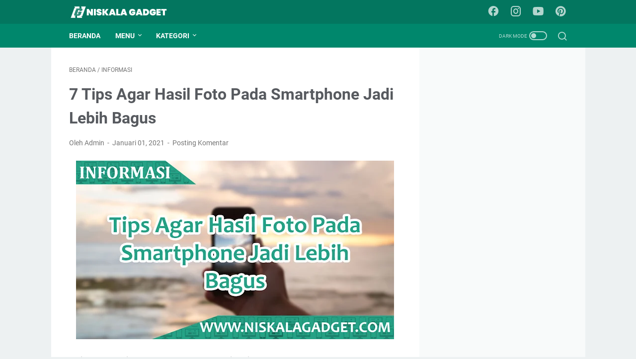

--- FILE ---
content_type: text/html; charset=utf-8
request_url: https://www.google.com/recaptcha/api2/aframe
body_size: 267
content:
<!DOCTYPE HTML><html><head><meta http-equiv="content-type" content="text/html; charset=UTF-8"></head><body><script nonce="MCCse_69tu9Zg3hY-DWq4Q">/** Anti-fraud and anti-abuse applications only. See google.com/recaptcha */ try{var clients={'sodar':'https://pagead2.googlesyndication.com/pagead/sodar?'};window.addEventListener("message",function(a){try{if(a.source===window.parent){var b=JSON.parse(a.data);var c=clients[b['id']];if(c){var d=document.createElement('img');d.src=c+b['params']+'&rc='+(localStorage.getItem("rc::a")?sessionStorage.getItem("rc::b"):"");window.document.body.appendChild(d);sessionStorage.setItem("rc::e",parseInt(sessionStorage.getItem("rc::e")||0)+1);localStorage.setItem("rc::h",'1762925136395');}}}catch(b){}});window.parent.postMessage("_grecaptcha_ready", "*");}catch(b){}</script></body></html>

--- FILE ---
content_type: text/plain
request_url: https://www.google-analytics.com/j/collect?v=1&_v=j102&a=61107625&t=pageview&_s=1&dl=https%3A%2F%2Fwww.niskalagadget.com%2F2021%2F01%2F7-tips-agar-hasil-foto-pada-smartphone.html&ul=en-us%40posix&dt=7%20Tips%20Agar%20Hasil%20Foto%20Pada%20Smartphone%20Jadi%20Lebih%20Bagus%20-%20Niskala%20Gadget&sr=1280x720&vp=1280x720&_u=IEBAAEABAAAAACAAI~&jid=322558292&gjid=1692173544&cid=1700205102.1762925134&tid=UA-205577777-1&_gid=848535270.1762925134&_r=1&_slc=1&z=801996157
body_size: -452
content:
2,cG-6JM6NNB2XP

--- FILE ---
content_type: text/javascript; charset=UTF-8
request_url: https://www.niskalagadget.com/feeds/posts/default/-/Informasi?alt=json-in-script&orderby=updated&start-index=247&max-results=5&callback=msRelatedPosts
body_size: 7713
content:
// API callback
msRelatedPosts({"version":"1.0","encoding":"UTF-8","feed":{"xmlns":"http://www.w3.org/2005/Atom","xmlns$openSearch":"http://a9.com/-/spec/opensearchrss/1.0/","xmlns$blogger":"http://schemas.google.com/blogger/2008","xmlns$georss":"http://www.georss.org/georss","xmlns$gd":"http://schemas.google.com/g/2005","xmlns$thr":"http://purl.org/syndication/thread/1.0","id":{"$t":"tag:blogger.com,1999:blog-4411712045838421335"},"updated":{"$t":"2025-10-19T21:14:29.299+07:00"},"category":[{"term":"Informasi"},{"term":"Tutorial"},{"term":"Rekomendasi"},{"term":"Games"},{"term":"Berita"},{"term":"Xiaomi"},{"term":"Review"},{"term":"Google Adsense"},{"term":"SEO"},{"term":"Tema"},{"term":"Template"},{"term":"Unboxing"}],"title":{"type":"text","$t":"Niskala Gadget"},"subtitle":{"type":"html","$t":"Tutorial, Tips dan Trik, Rekomendasi Smartphone atau Gadget Terbaru dan Tutorial Blogging bagi pemula."},"link":[{"rel":"http://schemas.google.com/g/2005#feed","type":"application/atom+xml","href":"https:\/\/www.niskalagadget.com\/feeds\/posts\/default"},{"rel":"self","type":"application/atom+xml","href":"https:\/\/www.blogger.com\/feeds\/4411712045838421335\/posts\/default\/-\/Informasi?alt=json-in-script\u0026start-index=247\u0026max-results=5\u0026orderby=updated"},{"rel":"alternate","type":"text/html","href":"https:\/\/www.niskalagadget.com\/search\/label\/Informasi"},{"rel":"hub","href":"http://pubsubhubbub.appspot.com/"},{"rel":"previous","type":"application/atom+xml","href":"https:\/\/www.blogger.com\/feeds\/4411712045838421335\/posts\/default\/-\/Informasi\/-\/Informasi?alt=json-in-script\u0026start-index=242\u0026max-results=5\u0026orderby=updated"},{"rel":"next","type":"application/atom+xml","href":"https:\/\/www.blogger.com\/feeds\/4411712045838421335\/posts\/default\/-\/Informasi\/-\/Informasi?alt=json-in-script\u0026start-index=252\u0026max-results=5\u0026orderby=updated"}],"author":[{"name":{"$t":"Unknown"},"email":{"$t":"noreply@blogger.com"},"gd$image":{"rel":"http://schemas.google.com/g/2005#thumbnail","width":"16","height":"16","src":"https:\/\/img1.blogblog.com\/img\/b16-rounded.gif"}}],"generator":{"version":"7.00","uri":"http://www.blogger.com","$t":"Blogger"},"openSearch$totalResults":{"$t":"316"},"openSearch$startIndex":{"$t":"247"},"openSearch$itemsPerPage":{"$t":"5"},"entry":[{"id":{"$t":"tag:blogger.com,1999:blog-4411712045838421335.post-8119810384785212554"},"published":{"$t":"2021-03-23T12:00:00.054+07:00"},"updated":{"$t":"2021-03-23T12:00:05.831+07:00"},"category":[{"scheme":"http://www.blogger.com/atom/ns#","term":"Informasi"}],"title":{"type":"text","$t":"Spesifikasi dan Harga Lengkap dari Samsung Galaxy A52 Terbaru 2021"},"content":{"type":"html","$t":"\u003Cdiv class=\"separator\" style=\"clear: both; text-align: center;\"\u003E\u003Ca href=\"https:\/\/blogger.googleusercontent.com\/img\/b\/R29vZ2xl\/AVvXsEgcJ37DYH-MFnJ45Rx5qV45s8FmuAAkOecPwgnaMDTdmda_fMzDf0_rSxOJXZinQbAshPlUulCslnY1bMJ3STQXTKUrlU6w3GvQIMvrDc9k8NnPhbgsMQoKv8v43laAX76iBYBpagPFI1QD\/s1366\/Spesifikasi+dan+Harga+Lengkap+dari+Samsung+Galaxy+A52+Terbaru+2021.jpg\" imageanchor=\"1\" style=\"margin-left: 1em; margin-right: 1em;\"\u003E\u003Cimg alt=\"Spesifikasi dan Harga Lengkap dari Samsung Galaxy A52 Terbaru 2021\" border=\"0\" data-original-height=\"768\" data-original-width=\"1366\" height=\"360\" src=\"https:\/\/blogger.googleusercontent.com\/img\/b\/R29vZ2xl\/AVvXsEgcJ37DYH-MFnJ45Rx5qV45s8FmuAAkOecPwgnaMDTdmda_fMzDf0_rSxOJXZinQbAshPlUulCslnY1bMJ3STQXTKUrlU6w3GvQIMvrDc9k8NnPhbgsMQoKv8v43laAX76iBYBpagPFI1QD\/w640-h360\/Spesifikasi+dan+Harga+Lengkap+dari+Samsung+Galaxy+A52+Terbaru+2021.jpg\" title=\"Spesifikasi dan Harga Lengkap dari Samsung Galaxy A52 Terbaru 2021\" width=\"640\" \/\u003E\u003C\/a\u003E\u003C\/div\u003E\u003Cdiv class=\"separator\" style=\"clear: both; text-align: center;\"\u003E\u003Cbr \/\u003E\u003C\/div\u003E\u003Cb\u003ESpesifikasi dan Harga Lengkap dari Samsung Galaxy A32 Terbaru 2021\u003C\/b\u003E\u0026nbsp;- Samsung tidak hanya mengeluarkan 1 buah smartphone saja pada bulan Maret 2021 ini, akan tetapi juga mengeluarkan 3 smartphone sekaligus.\u003Cdiv\u003E\u003Cbr \/\u003E\u003C\/div\u003E\u003Cdiv\u003EYang pertama ada \u003Cb\u003ESamsung Galaxy A32\u003C\/b\u003E, yang kedua ada \u003Cb\u003ESamsung Galaxy A52\u003C\/b\u003E, dan yang terakhir ada \u003Cb\u003ESamsung Galaxy A72\u003C\/b\u003E. Dan kesemuanya ada di kelas berbeda, dan smartphone yang akan kita bahas kali ini adalah smarphone yang berada di tengah-tengah dari ketiga smartphone tersebut.\u003C\/div\u003E\u003Cdiv\u003E\u003Cbr \/\u003E\u003C\/div\u003E\u003Cdiv\u003EYa benar, pada kali ini kita akan membahas spesifikasi dan juga harga dari Samsung Galaxy A52. Jika pada Samsung Galay A32 berada di harga 3 jutaan, nah si Samsung Galaxy A52 ini berada di harga 4 jutaan.\u003C\/div\u003E\u003Cdiv\u003E\u003Cbr \/\u003E\u003C\/div\u003E\u003Cdiv\u003EUntuk itu, tanpa berlama-lama lagi langsung saja kita ke inti pembahasan kita.\u003Cbr \/\u003E\u003Ch3\u003ESpesifikasi Samsung Galaxy A52\u003C\/h3\u003E\u003Cdiv class=\"separator\" style=\"clear: both; text-align: center;\"\u003E\u003Ca href=\"https:\/\/blogger.googleusercontent.com\/img\/b\/R29vZ2xl\/AVvXsEhgXBuA9T5HDVDX7dVCPIGlnaiyTAr8NdRXxIPinzK4a8ToqLxq58xSCUYk6nGjvTYaqGf7INjckN9z96CmEbPl0T89SlyyxIMCUWH7dE8xxoqa37pkVedRy-D73hRkb9o5Jxg2_XUJ0oGC\/s1080\/Samsung+Galaxy+A52.jpg\" imageanchor=\"1\" style=\"margin-left: 1em; margin-right: 1em;\"\u003E\u003Cimg alt=\"Spesifikasi dan Harga Lengkap dari Samsung Galaxy A52 Terbaru 2021\" border=\"0\" data-original-height=\"1080\" data-original-width=\"1080\" height=\"320\" src=\"https:\/\/blogger.googleusercontent.com\/img\/b\/R29vZ2xl\/AVvXsEhgXBuA9T5HDVDX7dVCPIGlnaiyTAr8NdRXxIPinzK4a8ToqLxq58xSCUYk6nGjvTYaqGf7INjckN9z96CmEbPl0T89SlyyxIMCUWH7dE8xxoqa37pkVedRy-D73hRkb9o5Jxg2_XUJ0oGC\/w320-h320\/Samsung+Galaxy+A52.jpg\" title=\"Spesifikasi dan Harga Lengkap dari Samsung Galaxy A52 Terbaru 2021\" width=\"320\" \/\u003E\u003C\/a\u003E\u003C\/div\u003E\u003Cdiv\u003E\u003Cbr \/\u003E\u003C\/div\u003E\u003Cdiv\u003EOke pertama kita mulai dari spesifikasinya terlebih dahulu. Pada sektor\u0026nbsp;\u003Cb\u003Elayar\u003C\/b\u003E\u0026nbsp;smartphone ini memiliki bentang layar sebesar 6.5inch dengan resolusi 1080x2400 pixel. Layar pada Samsung Galaxy A52 ini bertipe Super AMOLED 90Hz dan juga diproteksi oleh kaca Corning Gorilla Glass 5. Hanya saja di smartphone yang ini memiliki sertifikasi IP67 water resistant.\u003C\/div\u003E\u003Cdiv\u003E\u003Cbr \/\u003E\u003C\/div\u003E\u003Cdiv\u003ESmartphone ini memakai chipset Snapdragon 720G (8nm) dan menjalankan sistem operasi android 11 dan dibalut dengan antarmuka dari Samsung yaitu OneUI 3.1. Kapasitas RAM dan memori internal di smartphone ini juga memiliki 2 varian, yaitu 8\/128GB \u0026amp; 8\/256GB dan masih bisa di ditambah dengan memori external hingga 1TB.\u003C\/div\u003E\u003Cdiv\u003E\u003Cbr \/\u003E\u003C\/div\u003E\u003Cdiv\u003EKamera pada smartphone juga tidak kalah bagusnya, pada bagian belakang memiliki 4 buah kamera dengan resolusi 64MP (wide) + 12MP (ultrawide) + 5MP (macro) + 5MP (depth). Kamera belakang nya bisa merekam video hingga resolusi 4K@30fps \u0026amp; 1080P@30\/120fps ditambah juga fitur Gyro-EIS.\u003C\/div\u003E\u003Cdiv\u003E\u003Cbr \/\u003E\u003C\/div\u003E\u003Cdiv\u003ESedangkan kamera depannya ada 1 buah saja dan memiliki resolusi 32MP (wide) dan bisa merekam video dengan resolusi 4K@30fps \u0026amp; 1080P@30fps. Baterai di smartphone ini sedikit lebih kecil dibanding Samsung Galaxy A32, yaitu hanya sebesar 4500mAh.\u003C\/div\u003E\u003Cdiv\u003E\u003Cbr \/\u003E\u003C\/div\u003E\u003Cdiv\u003ETapi meski begitu, smartphone ini juga sudah support fast charging 25W (diklaim dapat terisi 50% dalam waktu 30 menit) dan sudah memakai kabel USB type-C 2.0.\u003C\/div\u003E\u003Ch3\u003EHarga Samsung Galaxy A52\u003C\/h3\u003E\u003Cdiv\u003EUntuk harga dari ponsel Samsung Galaxy A52 dengan varian\u0026nbsp;\u003Cb\u003E8\/128GB\u003C\/b\u003E\u0026nbsp;yaitu sebesar\u0026nbsp;\u003Cb\u003ERp.4.999.000\u003C\/b\u003E. Sedangkan dengan varian\u0026nbsp;\u003Cb\u003E8\/256GB\u0026nbsp;\u003C\/b\u003Eyaitu sebesar\u0026nbsp;\u003Cb\u003ERp.5.399.000\u003C\/b\u003E. apakah agan tertarik untuk membeli smartphone yang satu ini?.\u003C\/div\u003E\u003Ch3\u003EPenutup\u003C\/h3\u003E\u003Cdiv\u003E\u003Cdiv class=\"separator\" style=\"clear: both;\"\u003EOke sekian dulu untuk artikel kali ini semoga bermanfaat bagi agan-agan semua. Silahkan berikan kritik maupun saran di kolom komentar agar saya bisa terus memberikan artikel-artikel menarik dan juga bermanfaat.\u003C\/div\u003E\u003Cdiv class=\"separator\" style=\"clear: both;\"\u003E\u003Cbr \/\u003E\u003C\/div\u003E\u003Cdiv class=\"separator\" style=\"clear: both;\"\u003ESetiap Komentar saran dan kritik dari agan adalah motivasi saya agar terus bisa mengembangkan website ini menjadi lebih baik kedepannya. Saya pamit undur diri dan sampai berjumpa di artikel selanjutnya ya!.\u003C\/div\u003E\u003C\/div\u003E\u003C\/div\u003E"},"link":[{"rel":"replies","type":"application/atom+xml","href":"https:\/\/www.niskalagadget.com\/feeds\/8119810384785212554\/comments\/default","title":"Posting Komentar"},{"rel":"replies","type":"text/html","href":"https:\/\/www.niskalagadget.com\/2021\/03\/spesifikasi-dan-harga-lengkap-dari_23.html#comment-form","title":"0 Komentar"},{"rel":"edit","type":"application/atom+xml","href":"https:\/\/www.blogger.com\/feeds\/4411712045838421335\/posts\/default\/8119810384785212554"},{"rel":"self","type":"application/atom+xml","href":"https:\/\/www.blogger.com\/feeds\/4411712045838421335\/posts\/default\/8119810384785212554"},{"rel":"alternate","type":"text/html","href":"https:\/\/www.niskalagadget.com\/2021\/03\/spesifikasi-dan-harga-lengkap-dari_23.html","title":"Spesifikasi dan Harga Lengkap dari Samsung Galaxy A52 Terbaru 2021"}],"author":[{"name":{"$t":"Unknown"},"email":{"$t":"noreply@blogger.com"},"gd$image":{"rel":"http://schemas.google.com/g/2005#thumbnail","width":"16","height":"16","src":"https:\/\/img1.blogblog.com\/img\/b16-rounded.gif"}}],"media$thumbnail":{"xmlns$media":"http://search.yahoo.com/mrss/","url":"https:\/\/blogger.googleusercontent.com\/img\/b\/R29vZ2xl\/AVvXsEgcJ37DYH-MFnJ45Rx5qV45s8FmuAAkOecPwgnaMDTdmda_fMzDf0_rSxOJXZinQbAshPlUulCslnY1bMJ3STQXTKUrlU6w3GvQIMvrDc9k8NnPhbgsMQoKv8v43laAX76iBYBpagPFI1QD\/s72-w640-h360-c\/Spesifikasi+dan+Harga+Lengkap+dari+Samsung+Galaxy+A52+Terbaru+2021.jpg","height":"72","width":"72"},"thr$total":{"$t":"0"}},{"id":{"$t":"tag:blogger.com,1999:blog-4411712045838421335.post-8669364078646707540"},"published":{"$t":"2021-03-22T12:00:00.014+07:00"},"updated":{"$t":"2021-03-22T12:00:06.467+07:00"},"category":[{"scheme":"http://www.blogger.com/atom/ns#","term":"Informasi"}],"title":{"type":"text","$t":"Spesifikasi dan Harga Lengkap dari Samsung Galaxy A32 Terbaru 2021"},"content":{"type":"html","$t":"\u003Cdiv\u003E\u003Cdiv class=\"separator\" style=\"clear: both; text-align: center;\"\u003E\u003Ca href=\"https:\/\/blogger.googleusercontent.com\/img\/b\/R29vZ2xl\/AVvXsEgfBtLd7jAt_aTN6U9_tITLi3kJvSYwKSTPLH2ed3xP8Kol-UIph5CJEWaVLeH7zhpZnSEK77UXgUnDt-QGlBs0Yr9ZwD2RMpnKgTgt5CDKsxmw6xebFrB_BAaM9ncQVmYWbWQnU4oRY1bT\/s1366\/Spesifikasi+dan+Harga+Lengkap+dari+Samsung+Galaxy+A32+Terbaru+2021.jpg\" imageanchor=\"1\" style=\"margin-left: 1em; margin-right: 1em;\"\u003E\u003Cimg alt=\"Spesifikasi dan Harga Lengkap dari Samsung Galaxy A32 Terbaru 2021\" border=\"0\" data-original-height=\"768\" data-original-width=\"1366\" height=\"360\" src=\"https:\/\/blogger.googleusercontent.com\/img\/b\/R29vZ2xl\/AVvXsEgfBtLd7jAt_aTN6U9_tITLi3kJvSYwKSTPLH2ed3xP8Kol-UIph5CJEWaVLeH7zhpZnSEK77UXgUnDt-QGlBs0Yr9ZwD2RMpnKgTgt5CDKsxmw6xebFrB_BAaM9ncQVmYWbWQnU4oRY1bT\/w640-h360\/Spesifikasi+dan+Harga+Lengkap+dari+Samsung+Galaxy+A32+Terbaru+2021.jpg\" title=\"Spesifikasi dan Harga Lengkap dari Samsung Galaxy A32 Terbaru 2021\" width=\"640\" \/\u003E\u003C\/a\u003E\u003C\/div\u003E\u003Cb\u003E\u003Cbr \/\u003E\u003C\/b\u003E\u003C\/div\u003E\u003Cb\u003ESpesifikasi dan Harga Lengkap dari Samsung Galaxy A32 Terbaru 2021\u003C\/b\u003E\u0026nbsp;- brand elektronik dalam deretan terbesar di dunia yaitu \u003Cb\u003ESamsung \u003C\/b\u003Ebelum lama ini mengeluarkan smartphone terbarunya pada sering mid di kisaran harga 3 juta, yaitu \u003Cb\u003ESamsung Galaxy A32\u003C\/b\u003E.\u003Cdiv\u003E\u003Cbr \/\u003E\u003C\/div\u003E\u003Cdiv\u003ESmartphone ini baru saja rilis di Indonesia pada tanggal 15 Maret 2021, dan cukup menarik untuk kita bahas. Karena di harga 3 jutaan, smartphone Samsung Galaxy A32 ini memberikan spesifikasi dan juga desain yang menarik.\u003C\/div\u003E\u003Cdiv\u003E\u003Cbr \/\u003E\u003C\/div\u003E\u003Cdiv\u003EBagi agan-agan yang memang belum mengetahui spesifikasi dan harga lengkap dari Samsung Galaxy A32 ini, nah pada kesempatan kali ini kita akan membahasnya, supaya agan-agan bisa mengetahui spesifikasi dan harga dari smartphone ini.\u003C\/div\u003E\u003Cdiv\u003E\u003Cbr \/\u003E\u003C\/div\u003E\u003Cdiv\u003EOke tanpa perlu berlama-lama lagi, langsung saja berikut adalah spesifikasi dan juga harga dari Samsung Galaxy A32.\u003C\/div\u003E\u003Ch3 style=\"text-align: left;\"\u003ESpesifikasi Samsung Galaxy A32\u003C\/h3\u003E\u003Cdiv class=\"separator\" style=\"clear: both; text-align: center;\"\u003E\u003Ca href=\"https:\/\/blogger.googleusercontent.com\/img\/b\/R29vZ2xl\/AVvXsEg71Pjn5woJEhJDorKCSDsGISNJoHtthGWiD7-uqUvGJ7qINw_Wo-EJF0OTqi8deY_PWfbjm8kf_CVXF84vnTbZH5LS0Kya5z71Rc3dAGtpZzS-7IATLwl3sm7rhxGLGwOg68IMBrWAKIxi\/s1080\/Samsung+Galaxy+A32.jpg\" imageanchor=\"1\" style=\"margin-left: 1em; margin-right: 1em;\"\u003E\u003Cimg alt=\"Spesifikasi dan Harga Lengkap dari Samsung Galaxy A32 Terbaru 2021\" border=\"0\" data-original-height=\"1080\" data-original-width=\"1080\" height=\"320\" src=\"https:\/\/blogger.googleusercontent.com\/img\/b\/R29vZ2xl\/AVvXsEg71Pjn5woJEhJDorKCSDsGISNJoHtthGWiD7-uqUvGJ7qINw_Wo-EJF0OTqi8deY_PWfbjm8kf_CVXF84vnTbZH5LS0Kya5z71Rc3dAGtpZzS-7IATLwl3sm7rhxGLGwOg68IMBrWAKIxi\/w320-h320\/Samsung+Galaxy+A32.jpg\" title=\"Spesifikasi dan Harga Lengkap dari Samsung Galaxy A32 Terbaru 2021\" width=\"320\" \/\u003E\u003C\/a\u003E\u003C\/div\u003E\u003Cdiv\u003E\u003Cbr \/\u003E\u003C\/div\u003E\u003Cdiv\u003EOke pertama kita mulai dari spesifikasinya terlebih dahulu. Pada sektor \u003Cb\u003Elayar\u003C\/b\u003E\u0026nbsp;smartphone ini memiliki bentang layar sebesar 6.4inch dengan resolusi 1080x2400 pixel. Layar pada Samsung Galaxy A32 ini bertipe Super AMOLED 90Hz dan juga diproteksi oleh kaca Corning Gorilla Glass 5.\u003C\/div\u003E\u003Cdiv\u003E\u003Cbr \/\u003E\u003C\/div\u003E\u003Cdiv\u003ESmartphone ini memakai chipset Mediatek Helio G80 (12nm) dan menjalankan sistem operasi android 11 dan dibalut dengan antarmuka dari Samsung yaitu OneUI 3.0. Kapasitas RAM dan memori internal di smartphone ini juga memiliki 2 varian, yaitu 6\/128GB \u0026amp; 8\/128GB dan masih bisa di ditambah dengan memori external hingga 1TB.\u003C\/div\u003E\u003Cdiv\u003E\u003Cbr \/\u003E\u003C\/div\u003E\u003Cdiv\u003EKamera pada smartphone inipun cukup keren, pada bagian belakang memiliki 4 buah kamera dengan masing-masing beresolusi 64MP (wide) + 8MP (ultrawide) + 5MP (macro) + 5MP (depth). Kamera belakang nya bisa merekam video hingga resolusi 4K@30fps \u0026amp; 1080P@30\/120fps.\u003C\/div\u003E\u003Cdiv\u003E\u003Cbr \/\u003E\u003C\/div\u003E\u003Cdiv\u003ESedangkan kamera depannya ada 1 buah saja dan memiliki resolusi 20MP (wide) dan mampu merekam video dengan resolusi 1080P@30fps. Baterai di smartphone ini juga terbilang cukup besar yaitu 5000mAh dan sudah menggunakan kabel USB Type-C 2.0 (support fast charging 15W).\u003C\/div\u003E\u003Cdiv\u003E\u003Cbr \/\u003E\u003C\/div\u003E\u003Cdiv\u003EBagi agan-agan yang mungkin membutuhkan fitur NFC di sebuah smartphone, Samsung Galaxy A32 inipun juga memberikan fitur tersebut loh, jadi agan bisa menjadikan smartphone ini sebuah pilihan.\u003C\/div\u003E\u003Ch3 style=\"text-align: left;\"\u003EHarga Samsung Galaxy A32\u003C\/h3\u003E\u003Cdiv\u003EUntuk harga dari ponsel Samsung Galaxy A32 dengan varian \u003Cb\u003E6\/128GB\u003C\/b\u003E yaitu sebesar \u003Cb\u003ERp.3.599.000\u003C\/b\u003E. Sedangkan dengan varian \u003Cb\u003E8\/128GB \u003C\/b\u003Eyaitu sebesar \u003Cb\u003ERp.3.799.000\u003C\/b\u003E. Bagaimana, apakah agan tertarik untuk membeli smartphone yang satu ini?.\u003C\/div\u003E\u003Ch3 style=\"text-align: left;\"\u003EPenutup\u003C\/h3\u003E\u003Cdiv\u003E\u003Cdiv class=\"separator\" style=\"clear: both;\"\u003EOke sekian dulu untuk artikel kali ini semoga bermanfaat bagi agan-agan semua. Silahkan berikan kritik maupun saran di kolom komentar agar saya bisa terus memberikan artikel-artikel menarik dan juga bermanfaat.\u003C\/div\u003E\u003Cdiv class=\"separator\" style=\"clear: both;\"\u003E\u003Cbr \/\u003E\u003C\/div\u003E\u003Cdiv class=\"separator\" style=\"clear: both;\"\u003ESetiap Komentar saran dan kritik dari agan adalah motivasi saya agar terus bisa mengembangkan website ini menjadi lebih baik kedepannya. Saya pamit undur diri dan sampai berjumpa di artikel selanjutnya ya!.\u003C\/div\u003E\u003C\/div\u003E"},"link":[{"rel":"replies","type":"application/atom+xml","href":"https:\/\/www.niskalagadget.com\/feeds\/8669364078646707540\/comments\/default","title":"Posting Komentar"},{"rel":"replies","type":"text/html","href":"https:\/\/www.niskalagadget.com\/2021\/03\/spesifikasi-dan-harga-lengkap-dari.html#comment-form","title":"0 Komentar"},{"rel":"edit","type":"application/atom+xml","href":"https:\/\/www.blogger.com\/feeds\/4411712045838421335\/posts\/default\/8669364078646707540"},{"rel":"self","type":"application/atom+xml","href":"https:\/\/www.blogger.com\/feeds\/4411712045838421335\/posts\/default\/8669364078646707540"},{"rel":"alternate","type":"text/html","href":"https:\/\/www.niskalagadget.com\/2021\/03\/spesifikasi-dan-harga-lengkap-dari.html","title":"Spesifikasi dan Harga Lengkap dari Samsung Galaxy A32 Terbaru 2021"}],"author":[{"name":{"$t":"Unknown"},"email":{"$t":"noreply@blogger.com"},"gd$image":{"rel":"http://schemas.google.com/g/2005#thumbnail","width":"16","height":"16","src":"https:\/\/img1.blogblog.com\/img\/b16-rounded.gif"}}],"media$thumbnail":{"xmlns$media":"http://search.yahoo.com/mrss/","url":"https:\/\/blogger.googleusercontent.com\/img\/b\/R29vZ2xl\/AVvXsEgfBtLd7jAt_aTN6U9_tITLi3kJvSYwKSTPLH2ed3xP8Kol-UIph5CJEWaVLeH7zhpZnSEK77UXgUnDt-QGlBs0Yr9ZwD2RMpnKgTgt5CDKsxmw6xebFrB_BAaM9ncQVmYWbWQnU4oRY1bT\/s72-w640-h360-c\/Spesifikasi+dan+Harga+Lengkap+dari+Samsung+Galaxy+A32+Terbaru+2021.jpg","height":"72","width":"72"},"thr$total":{"$t":"0"}},{"id":{"$t":"tag:blogger.com,1999:blog-4411712045838421335.post-1905231374671556565"},"published":{"$t":"2021-03-20T12:00:00.033+07:00"},"updated":{"$t":"2021-03-20T12:00:02.264+07:00"},"category":[{"scheme":"http://www.blogger.com/atom/ns#","term":"Informasi"}],"title":{"type":"text","$t":"Setelah Update Sistem Android Kinerja Ponsel Menjadi Lambat, Mengapa?"},"content":{"type":"html","$t":"\u003Cdiv\u003E\u003Cdiv class=\"separator\" style=\"clear: both; text-align: center;\"\u003E\u003Ca href=\"https:\/\/blogger.googleusercontent.com\/img\/b\/R29vZ2xl\/AVvXsEioieNJm8RDktE3t-hNUZjrYcQd7EMDhxNXC4U3-zq11LFXIFfDhzxcn91ADGkBbn2i2Pt_qQIiZG680ADdurZFXKJ6jUjCsTBnlAYCS8tcoHKa5M7EyZ-jFqCn61Sis0ScP2oiFwmmWP6W\/s1366\/Setelah+Update+Sistem+Android+Kinerja+Ponsel+Menjadi+Lambat.jpg\" imageanchor=\"1\" style=\"margin-left: 1em; margin-right: 1em;\"\u003E\u003Cimg alt=\"Setelah Update Sistem Android Kinerja Ponsel Menjadi Lambat, Mengapa?\" border=\"0\" data-original-height=\"768\" data-original-width=\"1366\" height=\"360\" src=\"https:\/\/blogger.googleusercontent.com\/img\/b\/R29vZ2xl\/AVvXsEioieNJm8RDktE3t-hNUZjrYcQd7EMDhxNXC4U3-zq11LFXIFfDhzxcn91ADGkBbn2i2Pt_qQIiZG680ADdurZFXKJ6jUjCsTBnlAYCS8tcoHKa5M7EyZ-jFqCn61Sis0ScP2oiFwmmWP6W\/w640-h360\/Setelah+Update+Sistem+Android+Kinerja+Ponsel+Menjadi+Lambat.jpg\" title=\"Setelah Update Sistem Android Kinerja Ponsel Menjadi Lambat, Mengapa?\" width=\"640\" \/\u003E\u003C\/a\u003E\u003C\/div\u003E\u003Cb\u003E\u003Cbr \/\u003E\u003C\/b\u003E\u003C\/div\u003E\u003Cb\u003ESetelah Update Sistem Android Kinerja Ponsel Menjadi Lambat, Mengapa?\u003C\/b\u003E\u0026nbsp;- Setiap smartphone android yang memang memakai sistem operasi android murni atau bahkan dikostumisasi dengan berbagai macam UI milik sebuah brand, pastinya mendapatkan update sistem paling banyak 2 tahun.\u003Cdiv\u003E\u003Cbr \/\u003E\u003C\/div\u003E\u003Cdiv\u003EDan hal ini cukup wajar, karena pasti kita membutuhkan update terbaru dari sebuah sistem untuk mengikuti perkembangan teknologi smartphone terbaru.\u003C\/div\u003E\u003Cdiv\u003E\u003Cbr \/\u003E\u003C\/div\u003E\u003Cdiv\u003ETidak hanya setiap tahun, bahkan setiap bulan juga terkadang sistem bisa berubah. Untuk menyesuaikan sistem yang memang belum sempurna atau hanya sebatas memperbaiki kualitas server dari si aplikasi tersebut.\u003C\/div\u003E\u003Cdiv\u003E\u003Cbr \/\u003E\u003C\/div\u003E\u003Cdiv\u003ETapi, mengapa sih saat kita selesai mengupdate sistem android kita, smartphone kita malah jadi lebih lambat?. Hmm, berikut ulasan nya.\u003C\/div\u003E\u003Ch3 style=\"text-align: left;\"\u003EMengapa Setelah Update Sistem Android, Kinerja Ponsel Melambat?\u003C\/h3\u003E\u003Cdiv\u003EAlasan yang paling mendasar adalah karena setiap update, pastinya developer menambahkan fitur terbaru. Memang tidak selalu, tetapi pasti ada meskipun sedikit. Dan hal ini juga yang menjadikan kinerja ponsel menjadi lebih lambat.\u003C\/div\u003E\u003Cdiv\u003E\u003Cbr \/\u003E\u003C\/div\u003E\u003Cdiv\u003ESebenarya tidak selalu tentang update sistem, melainkan juga efek banyaknya aplikasi, atau memori internal yang sudah cukup sedikit, atau bisa juga karena virus.\u003C\/div\u003E\u003Cdiv\u003E\u003Cbr \/\u003E\u003C\/div\u003E\u003Cdiv\u003EJadi sebelum mengupdate sistem atau setelah update sistem android, ada baiknya agan mulai sering membersihkan file-file sampah dan tidak penting di smartphone, kita ambil contoh foto dan video. Karena foto apalagi video itu cukup besar ukurannya.\u003C\/div\u003E\u003Cdiv\u003E\u003Cbr \/\u003E\u003C\/div\u003E\u003Cdiv\u003EJadi hapuslah foto atau video yang kurang penting seperti foto mantan, foto buram atau tidak jelas, dan sebagainya. Agar memori internal juga sedikit berkurang (jika memang foto atau video tersebut ditaruh di memori internal).\u003C\/div\u003E\u003Cdiv\u003E\u003Cbr \/\u003E\u003C\/div\u003E\u003Cdiv\u003EJika agan memang merasakan bahwa tidak ada sangkut pautnya dengan banyaknya file maupun aplikasi apalagi virus, ya bisa jadi karena sistem android yang di update membawa perubahan lebih banyak dari sebelumnya.\u003C\/div\u003E\u003Cdiv\u003E\u003Cbr \/\u003E\u003C\/div\u003E\u003Cdiv\u003EMakanya sebelum mengupdate, baca changelog (catatan perubahan) yang akan di update. Agar agan sudah mengetahui hal apa saja yang ditambahkan maupun dikurangkan di versi terbaru sistem tersebut.\u003C\/div\u003E\u003Ch3 style=\"text-align: left;\"\u003EPenutup\u003C\/h3\u003E\u003Cdiv\u003E\u003Cdiv class=\"separator\" style=\"clear: both;\"\u003EOke sekian dulu untuk artikel kali ini semoga bermanfaat bagi agan-agan semua. Silahkan berikan kritik maupun saran di kolom komentar agar saya bisa terus memberikan artikel-artikel menarik dan juga bermanfaat.\u003C\/div\u003E\u003Cdiv class=\"separator\" style=\"clear: both;\"\u003E\u003Cbr \/\u003E\u003C\/div\u003E\u003Cdiv class=\"separator\" style=\"clear: both;\"\u003ESetiap Komentar saran dan kritik dari agan adalah motivasi saya agar terus bisa mengembangkan website ini menjadi lebih baik kedepannya. Saya pamit undur diri dan sampai berjumpa di artikel selanjutnya ya!.\u003C\/div\u003E\u003C\/div\u003E"},"link":[{"rel":"replies","type":"application/atom+xml","href":"https:\/\/www.niskalagadget.com\/feeds\/1905231374671556565\/comments\/default","title":"Posting Komentar"},{"rel":"replies","type":"text/html","href":"https:\/\/www.niskalagadget.com\/2021\/03\/setelah-update-sistem-android-kinerja.html#comment-form","title":"0 Komentar"},{"rel":"edit","type":"application/atom+xml","href":"https:\/\/www.blogger.com\/feeds\/4411712045838421335\/posts\/default\/1905231374671556565"},{"rel":"self","type":"application/atom+xml","href":"https:\/\/www.blogger.com\/feeds\/4411712045838421335\/posts\/default\/1905231374671556565"},{"rel":"alternate","type":"text/html","href":"https:\/\/www.niskalagadget.com\/2021\/03\/setelah-update-sistem-android-kinerja.html","title":"Setelah Update Sistem Android Kinerja Ponsel Menjadi Lambat, Mengapa?"}],"author":[{"name":{"$t":"Unknown"},"email":{"$t":"noreply@blogger.com"},"gd$image":{"rel":"http://schemas.google.com/g/2005#thumbnail","width":"16","height":"16","src":"https:\/\/img1.blogblog.com\/img\/b16-rounded.gif"}}],"media$thumbnail":{"xmlns$media":"http://search.yahoo.com/mrss/","url":"https:\/\/blogger.googleusercontent.com\/img\/b\/R29vZ2xl\/AVvXsEioieNJm8RDktE3t-hNUZjrYcQd7EMDhxNXC4U3-zq11LFXIFfDhzxcn91ADGkBbn2i2Pt_qQIiZG680ADdurZFXKJ6jUjCsTBnlAYCS8tcoHKa5M7EyZ-jFqCn61Sis0ScP2oiFwmmWP6W\/s72-w640-h360-c\/Setelah+Update+Sistem+Android+Kinerja+Ponsel+Menjadi+Lambat.jpg","height":"72","width":"72"},"thr$total":{"$t":"0"}},{"id":{"$t":"tag:blogger.com,1999:blog-4411712045838421335.post-2347086694968062492"},"published":{"$t":"2021-03-18T12:00:00.071+07:00"},"updated":{"$t":"2021-03-18T12:00:05.701+07:00"},"category":[{"scheme":"http://www.blogger.com/atom/ns#","term":"Informasi"}],"title":{"type":"text","$t":"Penyebab dan Cara Mengatasi Ponsel yang Tiba-tiba Mati Karena Bermain Game"},"content":{"type":"html","$t":"\u003Cdiv\u003E\u003Cdiv class=\"separator\" style=\"clear: both; text-align: center;\"\u003E\u003Ca href=\"https:\/\/blogger.googleusercontent.com\/img\/b\/R29vZ2xl\/AVvXsEhAUJOL_EObAFXr0nFynZND0OjC9mm9mD_O-fiP7RufCAzmwX01kynqlCPmwDWDFnGsghLttKhSOSCbb8Cvaqi8Pwumn4D64Idznl7QVGe7HVtDUmwCYgc9XFXweTjOPxGtjdCd9Th5ntXc\/s1366\/Penyebab+dan+Cara+Mengatasi+Ponsel+yang+Tiba-tiba+Mati+Karena+Bermain+Game.jpg\" imageanchor=\"1\" style=\"margin-left: 1em; margin-right: 1em;\"\u003E\u003Cimg alt=\"Penyebab dan Cara Mengatasi Ponsel yang Tiba-tiba Mati Karena Bermain Game\" border=\"0\" data-original-height=\"768\" data-original-width=\"1366\" height=\"360\" src=\"https:\/\/blogger.googleusercontent.com\/img\/b\/R29vZ2xl\/AVvXsEhAUJOL_EObAFXr0nFynZND0OjC9mm9mD_O-fiP7RufCAzmwX01kynqlCPmwDWDFnGsghLttKhSOSCbb8Cvaqi8Pwumn4D64Idznl7QVGe7HVtDUmwCYgc9XFXweTjOPxGtjdCd9Th5ntXc\/w640-h360\/Penyebab+dan+Cara+Mengatasi+Ponsel+yang+Tiba-tiba+Mati+Karena+Bermain+Game.jpg\" title=\"Penyebab dan Cara Mengatasi Ponsel yang Tiba-tiba Mati Karena Bermain Game\" width=\"640\" \/\u003E\u003C\/a\u003E\u003C\/div\u003E\u003Cb\u003E\u003Cbr \/\u003E\u003C\/b\u003E\u003C\/div\u003E\u003Cb\u003EPenyebab dan Cara Mengatasi Ponsel yang Tiba-tiba Mati Karena Bermain Game\u003C\/b\u003E\u0026nbsp;- Mungkin agan-agan yang mengklik artikel ini pernah atau mungkin sedang merasakan dimana smartphone nya tiba-tiba mati saat sedang bermain game, hmm kenapa ya?.\u003Cdiv\u003E\u003Cbr \/\u003E\u003C\/div\u003E\u003Cdiv\u003EKasus ini memang tidak terlalu sering atau jarang terjadi. Tapi saya beberapa menemukan orang-orang yang mengalami masalah serupa. Mereka berpendapat bahwa smartphone mereka tiba-tiba mati saat sedang bermain game.\u003C\/div\u003E\u003Cdiv\u003E\u003Cbr \/\u003E\u003C\/div\u003E\u003Cdiv\u003EPasti agan-agan akan bertanya-tanya dong, kenapa kok hal ini bisa terjadi. Untuk itu, mari kita bedah atau kita kupas tuntas penyebab dari problem ini. Silahkan disimak baik-baik.\u003C\/div\u003E\u003Ch3 style=\"text-align: left;\"\u003EPenyebab Smartphone Tiba-tiba Mati\u003C\/h3\u003E\u003Ch4 style=\"text-align: left;\"\u003E\u003Cb\u003E1. Baterai smartphone sudah rusak\u003C\/b\u003E\u003C\/h4\u003E\u003Cdiv\u003EKemungkinan pertama yang terjadi adalah karena baterai agan memang sudah rusak. Jika memang baterai dari smartphone agan sudah rusak, wajar jika hal ini dapat terjadi.\u003C\/div\u003E\u003Ch4 style=\"text-align: left;\"\u003E\u003Cb\u003E2. IC Power melemah\u003C\/b\u003E\u003C\/h4\u003E\u003Cdiv\u003EKemungkinan penyebab yang kedua bisa jadi karena IC Power smartphone agan telah melemah. Ini diakibatkan karena arus listrik yang masuk kedalam smartphone memang tidak stabil.\u003C\/div\u003E\u003Ch4 style=\"text-align: left;\"\u003E\u003Cb\u003E3. Kesalahan sistem smartphone\u003C\/b\u003E\u003C\/h4\u003E\u003Cdiv\u003EJikalau agan-agan suka sekali mengcustom smartphone nya dengan berbagai sistem rom yang berbeda-beda, saya rasa agan-agan sudah tau cara mengatasinya yaitu mengganti rom yang memang sesuai atau cocok dengan si smartphone.\u003C\/div\u003E\u003Cdiv\u003E\u003Cbr \/\u003E\u003C\/div\u003E\u003Cdiv\u003EHindari menginstall custom rom yang masih cukup banyak bug (kecuali memang agan-agan sudah paham bagaimana cara mengatasi bug tersebut). Atau cari custom rom yang memang sudah cukup banyak dipakai oleh orang-orang.\u003C\/div\u003E\u003Cdiv\u003E\u003Cbr \/\u003E\u003C\/div\u003E\u003Cdiv\u003ETapi kalau agan-agan belum mengotak-atik smartphone nya alias masih bawaan dari pabrik, ada kemungkinan device yang agan miliki adalah produk gagal. Agan bisa komplain dan claim garansi (jika memang ada) agar diganti dengan unit baru.\u003C\/div\u003E\u003Cdiv\u003E\u003Cbr \/\u003E\u003C\/div\u003E\u003Cdiv\u003ENah bagaimana cara mengatasi permasalahan-permasalahan tersebut?, berikut caranya.\u003C\/div\u003E\u003Ch3 style=\"text-align: left;\"\u003ECara Mengatasi Smartphone yang Tiba-tiba Mati\u003C\/h3\u003E\u003Ch4 style=\"text-align: left;\"\u003E\u003Cb\u003E1. Ganti Baterai\u003C\/b\u003E\u003C\/h4\u003E\u003Cdiv\u003EYang pertama agan bisa mengganti baterai smartphone yang agan miliki. Gunakan komponen baterai yang original, jangan gunakan yang tidak original atau KW. Supaya agan dapat memakai smartphone tersebut dalam jangka waktu yang lebih lama karna kualitas dari baterai tersebut original.\u003C\/div\u003E\u003Ch4 style=\"text-align: left;\"\u003E\u003Cb\u003E2. Ganti ROM\u003C\/b\u003E\u003C\/h4\u003E\u003Cdiv\u003EJika permasalahannya ada di custom rom yang agan install, coba untuk ganti rom dengan rom default\/bawaan. Jika berhasil, memang rom yang agan install sebelumnya tidak cocok\/masih banyak bug.\u003C\/div\u003E\u003Ch4 style=\"text-align: left;\"\u003E\u003Cb\u003E3. Service\u003C\/b\u003E\u003C\/h4\u003E\u003Cdiv\u003EYang terakhir, mau tidak mau agan bisa service smartphone jika memang agan tidak terlalu mengerti mengenai hardware maupun software smartphone. Langkah ini lebih baik agar lebih pasti ditangani oleh orang yang memang benar-benar paham.\u003C\/div\u003E\u003Ch3 style=\"text-align: left;\"\u003EPenutup\u003C\/h3\u003E\u003Cdiv\u003ETambahan untuk point terakhir adalah, \u003Cb\u003Ejangan sering memainkan smartphone ketika sedang di charge\u003C\/b\u003E\u0026nbsp;untuk mengurangi resiko smartphone rusak. Dan ada baiknya agan mematikan smartphone ketika proses charge agar \"kesehatan\" smartphone menjadi lebih terjaga.\u003C\/div\u003E\u003Cdiv\u003E\u003Cbr \/\u003E\u003C\/div\u003E\u003Cdiv\u003E\u003Cdiv class=\"separator\" style=\"clear: both;\"\u003EOke sekian dulu untuk artikel kali ini semoga bermanfaat bagi agan-agan semua. Silahkan berikan kritik maupun saran di kolom komentar agar saya bisa terus memberikan artikel-artikel menarik dan juga bermanfaat.\u003C\/div\u003E\u003Cdiv class=\"separator\" style=\"clear: both;\"\u003E\u003Cbr \/\u003E\u003C\/div\u003E\u003Cdiv class=\"separator\" style=\"clear: both;\"\u003ESetiap Komentar saran dan kritik dari agan adalah motivasi saya agar terus bisa mengembangkan website ini menjadi lebih baik kedepannya. Saya pamit undur diri dan sampai berjumpa di artikel selanjutnya ya!.\u003C\/div\u003E\u003C\/div\u003E"},"link":[{"rel":"replies","type":"application/atom+xml","href":"https:\/\/www.niskalagadget.com\/feeds\/2347086694968062492\/comments\/default","title":"Posting Komentar"},{"rel":"replies","type":"text/html","href":"https:\/\/www.niskalagadget.com\/2021\/03\/penyebab-dan-cara-mengatasi-ponsel-yang.html#comment-form","title":"0 Komentar"},{"rel":"edit","type":"application/atom+xml","href":"https:\/\/www.blogger.com\/feeds\/4411712045838421335\/posts\/default\/2347086694968062492"},{"rel":"self","type":"application/atom+xml","href":"https:\/\/www.blogger.com\/feeds\/4411712045838421335\/posts\/default\/2347086694968062492"},{"rel":"alternate","type":"text/html","href":"https:\/\/www.niskalagadget.com\/2021\/03\/penyebab-dan-cara-mengatasi-ponsel-yang.html","title":"Penyebab dan Cara Mengatasi Ponsel yang Tiba-tiba Mati Karena Bermain Game"}],"author":[{"name":{"$t":"Unknown"},"email":{"$t":"noreply@blogger.com"},"gd$image":{"rel":"http://schemas.google.com/g/2005#thumbnail","width":"16","height":"16","src":"https:\/\/img1.blogblog.com\/img\/b16-rounded.gif"}}],"media$thumbnail":{"xmlns$media":"http://search.yahoo.com/mrss/","url":"https:\/\/blogger.googleusercontent.com\/img\/b\/R29vZ2xl\/AVvXsEhAUJOL_EObAFXr0nFynZND0OjC9mm9mD_O-fiP7RufCAzmwX01kynqlCPmwDWDFnGsghLttKhSOSCbb8Cvaqi8Pwumn4D64Idznl7QVGe7HVtDUmwCYgc9XFXweTjOPxGtjdCd9Th5ntXc\/s72-w640-h360-c\/Penyebab+dan+Cara+Mengatasi+Ponsel+yang+Tiba-tiba+Mati+Karena+Bermain+Game.jpg","height":"72","width":"72"},"thr$total":{"$t":"0"}},{"id":{"$t":"tag:blogger.com,1999:blog-4411712045838421335.post-316548058418012892"},"published":{"$t":"2021-03-15T12:00:00.002+07:00"},"updated":{"$t":"2021-03-15T12:00:05.482+07:00"},"category":[{"scheme":"http://www.blogger.com/atom/ns#","term":"Informasi"}],"title":{"type":"text","$t":"5 Hal Unik dan Keren yang Dapat Dilakukan oleh Google Assistant"},"content":{"type":"html","$t":"\u003Cdiv\u003E\u003Cdiv class=\"separator\" style=\"clear: both; text-align: center;\"\u003E\u003Ca href=\"https:\/\/blogger.googleusercontent.com\/img\/b\/R29vZ2xl\/AVvXsEh3wK84Wf8d-J4UAKcS2z4fIWV54_Y9YoeJkcF5d4iYOtYdUF6MBjP87GySFGFdjJ_m-_PAVBDbaBcBE9ca0N1yVaIqpeKHIz-QS9__f1VWiT88CIzyg81X5-iRos06HTU8IbGdhJvJDn-c\/s1366\/5+Hal+Unik+dan+Keren+yang+Dapat+Dilakukan+oleh+Google+Assistant.jpg\" imageanchor=\"1\" style=\"margin-left: 1em; margin-right: 1em;\"\u003E\u003Cimg alt=\"5 Hal Unik dan Keren yang Dapat Dilakukan oleh Google Assistant\" border=\"0\" data-original-height=\"768\" data-original-width=\"1366\" height=\"360\" src=\"https:\/\/blogger.googleusercontent.com\/img\/b\/R29vZ2xl\/AVvXsEh3wK84Wf8d-J4UAKcS2z4fIWV54_Y9YoeJkcF5d4iYOtYdUF6MBjP87GySFGFdjJ_m-_PAVBDbaBcBE9ca0N1yVaIqpeKHIz-QS9__f1VWiT88CIzyg81X5-iRos06HTU8IbGdhJvJDn-c\/w640-h360\/5+Hal+Unik+dan+Keren+yang+Dapat+Dilakukan+oleh+Google+Assistant.jpg\" title=\"5 Hal Unik dan Keren yang Dapat Dilakukan oleh Google Assistant\" width=\"640\" \/\u003E\u003C\/a\u003E\u003C\/div\u003E\u003Cb\u003E\u003Cbr \/\u003E\u003C\/b\u003E\u003C\/div\u003E\u003Cb\u003E5 Hal Unik dan Keren yang Dapat Dilakukan oleh Google Assistant\u003C\/b\u003E\u0026nbsp;- Pada setiap perangkat android yang memang sudah memiliki sistem operasi terbaru dan juga menginstall aplikasi Google, pastinya sudah tidak asing lagi dengan \u003Cb\u003EGoogle Assistant\u003C\/b\u003E.\u003Cdiv\u003E\u003Cbr \/\u003E\u003C\/div\u003E\u003Cdiv\u003E\u003Cdiv\u003EJika kita menggunakan smartphone berbasis sistem operasi iOS, pastinya kita akan menemukan asisten virtual bernama\u0026nbsp;\u003Cb\u003ESiri\u003C\/b\u003E, nah untuk kita pengguna smartphone Android, kita juga memilikinya yang bernama\u0026nbsp;\u003Cb\u003EGoogle Assistant\u0026nbsp;\u003C\/b\u003Eini.\u003C\/div\u003E\u003Cdiv\u003E\u003Cbr \/\u003E\u003C\/div\u003E\u003Cdiv\u003ESebuah asisten virtual dari Google yang ada pada smartphone android kita dan dapat kita gunakan untuk membantu kita dalam beberapa hal.\u003C\/div\u003E\u003Cdiv\u003E\u003Cbr \/\u003E\u003C\/div\u003E\u003Cdiv\u003EMungkin tidak semua dari kita menggunakan fitur Google asisten ini, karena mungkin memang tidak terlalu penting, atau bahkan memang kita belum tau tentang fitur-fitur dan hal apa saja yang dapat dilakukan oleh asisten virtual ini.\u003C\/div\u003E\u003Cdiv\u003E\u003Cbr \/\u003E\u003C\/div\u003E\u003Cdiv\u003ETapi, agan-agan tau tidak sih hal apa saja yang dapat dilakukan oleh si Google asisten ini?, nah untuk itu disini saya akan memberikan beberapa hal unik dan keren yang dapat dilakukan oleh si Google asisten.\u003C\/div\u003E\u003Cdiv\u003E\u003Cbr \/\u003E\u003C\/div\u003E\u003Cdiv\u003ETanpa banyak basa-basi lagi, langsung saja kita ke inti pembahasan kita.\u003C\/div\u003E\u003Ch3 style=\"text-align: left;\"\u003E\u003Cb\u003E5 Hal Unik dan Keren yang Bisa Dilakukan oleh Google Assistant\u003C\/b\u003E\u003C\/h3\u003E\u003Ch4 style=\"text-align: left;\"\u003E\u003Cb\u003E1. Dapat membantu mengirimkan SMS\u003C\/b\u003E\u003C\/h4\u003E\u003Cdiv\u003EYang pertama adalah Google asisten ini dapat membantu kita dalam mengirimkan SMS ke nomor yang terdaftar di kontak kita.\u003C\/div\u003E\u003Cdiv\u003E\u003Cbr \/\u003E\u003C\/div\u003E\u003Cdiv\u003EAgan cukup mengucapkan perintah \"\u003Cb\u003EOK Google, Kirimkan SMS ke Istri : Jangan lupa Makan Siang\u003C\/b\u003E\" dan nanti Google asisten membantumu mengirimkan pesan tersebut ke nomor yang dituju.\u003C\/div\u003E\u003Ch4 style=\"text-align: left;\"\u003E\u003Cb\u003E2. Menanyakan cuaca\u003C\/b\u003E\u003C\/h4\u003E\u003Cdiv\u003EYang kedua adalah agan bisa menanyakan cuaca hari ini, kemarin, dan juga besok. Agan cukup mengucapkan perintah \"\u003Cb\u003EOK Google, Bagaimana cuaca hari ini?\u003C\/b\u003E\" dan nanti Google asisten akan memberikan informasi seputar cuaca kepada agan-agan.\u003C\/div\u003E\u003Ch4 style=\"text-align: left;\"\u003E\u003Cb\u003E3. Membantu memutarkan musik\u003C\/b\u003E\u003C\/h4\u003E\u003Cdiv\u003EYang selanjutnya adalah Google asisten dapat membantu agan-agan untuk memutarkan musik. Agan cukup memberikan perintah \"\u003Cb\u003EOK Google, mainkan musik Avenged Sevenfold\u003C\/b\u003E\" dan nanti Google asisten yang membukakan aplikasi Youtube atau Spotify dan memutarkan musik dari band yang agan tuju.\u003C\/div\u003E\u003Ch4 style=\"text-align: left;\"\u003E\u003Cb\u003E4. Membantu untuk menelpon nomor yang dituju\u003C\/b\u003E\u003C\/h4\u003E\u003Cdiv\u003EKetika agan-agan sedang berkendara di mobil misalnya, dan agan-agan ingin menelpon seseorang yang memang nomornya sudah ada di daftar kontak agan.\u003C\/div\u003E\u003Cdiv\u003E\u003Cbr \/\u003E\u003C\/div\u003E\u003Cdiv\u003Eagan hanya perlu mengucapkan perintah \"\u003Cb\u003EOK Google, telpon Ayah dengan speakerphone\u003C\/b\u003E\" dan nanti Google asisten yang menelponkan nomor tersebut, agan hanya perlu menunggu jawaban dari yang ditelpon.\u003C\/div\u003E\u003Ch4 style=\"text-align: left;\"\u003E\u003Cb\u003E5. Membantu mengatur waktu\u003C\/b\u003E\u003C\/h4\u003E\u003Cdiv\u003EDan yang terakhir adalah Google asisten bisa membantu agan untuk mengatur waktu. Misalnya agan sedang berlajar memasak dan ingin mencoba mengatur waktu masak agar sesuai dengan resep, maka agan hanya perlu mengucapkan \"\u003Cb\u003EOK Google, set timer 5 menit\u003C\/b\u003E\".\u003C\/div\u003E\u003Cdiv\u003E\u003Cbr \/\u003E\u003C\/div\u003E\u003Cdiv\u003EAtau agan ingin membuat alarm, agan hanya perlu mengucapkan perintah \"\u003Cb\u003EOK Google, setel alarm jam 5 pagi\u003C\/b\u003E\" dan secara otomatis Google asisten dapat membuatkan jadwal alarm untuk jam 5 pagi.\u003C\/div\u003E\u003Ch3 style=\"text-align: left;\"\u003EPenutup\u003C\/h3\u003E\u003Cdiv\u003ESejujurnya masih banyak hal yang dapat dilakukan oleh Google Assistant ini, jika memang agan-agan tertarik nanti saya akan buatkan part ke 2 dari artikel ini.\u003C\/div\u003E\u003Cdiv\u003E\u003Cbr \/\u003E\u003C\/div\u003E\u003Cdiv\u003E\u003Cdiv class=\"separator\" style=\"clear: both;\"\u003EOke sekian dulu untuk artikel kali ini semoga bermanfaat bagi agan-agan semua. Silahkan berikan kritik maupun saran di kolom komentar agar saya bisa terus memberikan artikel-artikel menarik dan juga bermanfaat.\u003C\/div\u003E\u003Cdiv class=\"separator\" style=\"clear: both;\"\u003E\u003Cbr \/\u003E\u003C\/div\u003E\u003Cdiv class=\"separator\" style=\"clear: both;\"\u003ESetiap Komentar saran dan kritik dari agan adalah motivasi saya agar terus bisa mengembangkan website ini menjadi lebih baik kedepannya. Saya pamit undur diri dan sampai berjumpa di artikel selanjutnya ya!.\u003C\/div\u003E\u003C\/div\u003E\u003C\/div\u003E"},"link":[{"rel":"replies","type":"application/atom+xml","href":"https:\/\/www.niskalagadget.com\/feeds\/316548058418012892\/comments\/default","title":"Posting Komentar"},{"rel":"replies","type":"text/html","href":"https:\/\/www.niskalagadget.com\/2021\/03\/5-hal-unik-dan-keren-yang-dapat.html#comment-form","title":"1 Komentar"},{"rel":"edit","type":"application/atom+xml","href":"https:\/\/www.blogger.com\/feeds\/4411712045838421335\/posts\/default\/316548058418012892"},{"rel":"self","type":"application/atom+xml","href":"https:\/\/www.blogger.com\/feeds\/4411712045838421335\/posts\/default\/316548058418012892"},{"rel":"alternate","type":"text/html","href":"https:\/\/www.niskalagadget.com\/2021\/03\/5-hal-unik-dan-keren-yang-dapat.html","title":"5 Hal Unik dan Keren yang Dapat Dilakukan oleh Google Assistant"}],"author":[{"name":{"$t":"Unknown"},"email":{"$t":"noreply@blogger.com"},"gd$image":{"rel":"http://schemas.google.com/g/2005#thumbnail","width":"16","height":"16","src":"https:\/\/img1.blogblog.com\/img\/b16-rounded.gif"}}],"media$thumbnail":{"xmlns$media":"http://search.yahoo.com/mrss/","url":"https:\/\/blogger.googleusercontent.com\/img\/b\/R29vZ2xl\/AVvXsEh3wK84Wf8d-J4UAKcS2z4fIWV54_Y9YoeJkcF5d4iYOtYdUF6MBjP87GySFGFdjJ_m-_PAVBDbaBcBE9ca0N1yVaIqpeKHIz-QS9__f1VWiT88CIzyg81X5-iRos06HTU8IbGdhJvJDn-c\/s72-w640-h360-c\/5+Hal+Unik+dan+Keren+yang+Dapat+Dilakukan+oleh+Google+Assistant.jpg","height":"72","width":"72"},"thr$total":{"$t":"1"}}]}});

--- FILE ---
content_type: text/javascript; charset=UTF-8
request_url: https://www.niskalagadget.com/feeds/posts/summary/-/Informasi?alt=json-in-script&callback=bacaJuga&max-results=5
body_size: 3524
content:
// API callback
bacaJuga({"version":"1.0","encoding":"UTF-8","feed":{"xmlns":"http://www.w3.org/2005/Atom","xmlns$openSearch":"http://a9.com/-/spec/opensearchrss/1.0/","xmlns$blogger":"http://schemas.google.com/blogger/2008","xmlns$georss":"http://www.georss.org/georss","xmlns$gd":"http://schemas.google.com/g/2005","xmlns$thr":"http://purl.org/syndication/thread/1.0","id":{"$t":"tag:blogger.com,1999:blog-4411712045838421335"},"updated":{"$t":"2025-10-19T21:14:29.299+07:00"},"category":[{"term":"Informasi"},{"term":"Tutorial"},{"term":"Rekomendasi"},{"term":"Games"},{"term":"Berita"},{"term":"Xiaomi"},{"term":"Review"},{"term":"Google Adsense"},{"term":"SEO"},{"term":"Tema"},{"term":"Template"},{"term":"Unboxing"}],"title":{"type":"text","$t":"Niskala Gadget"},"subtitle":{"type":"html","$t":"Tutorial, Tips dan Trik, Rekomendasi Smartphone atau Gadget Terbaru dan Tutorial Blogging bagi pemula."},"link":[{"rel":"http://schemas.google.com/g/2005#feed","type":"application/atom+xml","href":"https:\/\/www.niskalagadget.com\/feeds\/posts\/summary"},{"rel":"self","type":"application/atom+xml","href":"https:\/\/www.blogger.com\/feeds\/4411712045838421335\/posts\/summary\/-\/Informasi?alt=json-in-script\u0026max-results=5"},{"rel":"alternate","type":"text/html","href":"https:\/\/www.niskalagadget.com\/search\/label\/Informasi"},{"rel":"hub","href":"http://pubsubhubbub.appspot.com/"},{"rel":"next","type":"application/atom+xml","href":"https:\/\/www.blogger.com\/feeds\/4411712045838421335\/posts\/summary\/-\/Informasi\/-\/Informasi?alt=json-in-script\u0026start-index=6\u0026max-results=5"}],"author":[{"name":{"$t":"Unknown"},"email":{"$t":"noreply@blogger.com"},"gd$image":{"rel":"http://schemas.google.com/g/2005#thumbnail","width":"16","height":"16","src":"https:\/\/img1.blogblog.com\/img\/b16-rounded.gif"}}],"generator":{"version":"7.00","uri":"http://www.blogger.com","$t":"Blogger"},"openSearch$totalResults":{"$t":"316"},"openSearch$startIndex":{"$t":"1"},"openSearch$itemsPerPage":{"$t":"5"},"entry":[{"id":{"$t":"tag:blogger.com,1999:blog-4411712045838421335.post-3262016093660754340"},"published":{"$t":"2025-08-25T23:18:00.000+07:00"},"updated":{"$t":"2025-08-25T23:18:59.194+07:00"},"category":[{"scheme":"http://www.blogger.com/atom/ns#","term":"Informasi"}],"title":{"type":"text","$t":"15+ Cara Menghindari Lowongan Kerja Online Palsu, Wajib Tahu Sebelum Lamar"},"summary":{"type":"text","$t":"Niskalagadget.com -\u0026nbsp;Mencari pekerjaan lewat internet\nsudah menjadi hal yang biasa di era digital. Banyak perusahaan kini\nmempublikasikan lowongan melalui website, portal karier, maupun media sosial\nagar bisa menjangkau lebih banyak pelamar.Sayangnya, kemudahan ini juga\ndimanfaatkan pihak yang tidak bertanggung jawab untuk membuat lowongan kerja\npalsu.\u0026nbsp;Modus penipuan bisa bermacam-macam:"},"link":[{"rel":"replies","type":"application/atom+xml","href":"https:\/\/www.niskalagadget.com\/feeds\/3262016093660754340\/comments\/default","title":"Posting Komentar"},{"rel":"replies","type":"text/html","href":"https:\/\/www.niskalagadget.com\/2020\/12\/5-tips-menghindari-lowongan-kerja-palsu.html#comment-form","title":"2 Komentar"},{"rel":"edit","type":"application/atom+xml","href":"https:\/\/www.blogger.com\/feeds\/4411712045838421335\/posts\/default\/3262016093660754340"},{"rel":"self","type":"application/atom+xml","href":"https:\/\/www.blogger.com\/feeds\/4411712045838421335\/posts\/default\/3262016093660754340"},{"rel":"alternate","type":"text/html","href":"https:\/\/www.niskalagadget.com\/2020\/12\/5-tips-menghindari-lowongan-kerja-palsu.html","title":"15+ Cara Menghindari Lowongan Kerja Online Palsu, Wajib Tahu Sebelum Lamar"}],"author":[{"name":{"$t":"Unknown"},"email":{"$t":"noreply@blogger.com"},"gd$image":{"rel":"http://schemas.google.com/g/2005#thumbnail","width":"16","height":"16","src":"https:\/\/img1.blogblog.com\/img\/b16-rounded.gif"}}],"media$thumbnail":{"xmlns$media":"http://search.yahoo.com/mrss/","url":"https:\/\/blogger.googleusercontent.com\/img\/b\/R29vZ2xl\/[base64]\/s72-w640-h336-c\/15+%20Cara%20Menghindari%20Lowongan%20Kerja%20Online%20Palsu,%20Wajib%20Tahu%20Sebelum%20Lamar.png","height":"72","width":"72"},"thr$total":{"$t":"2"}},{"id":{"$t":"tag:blogger.com,1999:blog-4411712045838421335.post-5536559231411183840"},"published":{"$t":"2025-08-24T15:47:00.000+07:00"},"updated":{"$t":"2025-08-24T15:47:00.719+07:00"},"category":[{"scheme":"http://www.blogger.com/atom/ns#","term":"Informasi"}],"title":{"type":"text","$t":"10 Perbandingan Mediatek dan Snapdragon: Lebih Baik Mana?"},"summary":{"type":"text","$t":"Niskalagadget.com - Chipset adalah “otak” dari sebuah smartphone, yang menentukan performa, efisiensi daya, hingga pengalaman pengguna. Dua nama besar yang mendominasi pasar adalah Mediatek dan Snapdragon.Dan ketika kita hendak membeli smartphone baru, terkadang kita suka memilih diantara spesifikasi smartphone yang memakai prosesor atau chipset Mediatek atau Snapdragon. Banyak sekali kabar yang "},"link":[{"rel":"replies","type":"application/atom+xml","href":"https:\/\/www.niskalagadget.com\/feeds\/5536559231411183840\/comments\/default","title":"Posting Komentar"},{"rel":"replies","type":"text/html","href":"https:\/\/www.niskalagadget.com\/2020\/11\/samplepost.html#comment-form","title":"0 Komentar"},{"rel":"edit","type":"application/atom+xml","href":"https:\/\/www.blogger.com\/feeds\/4411712045838421335\/posts\/default\/5536559231411183840"},{"rel":"self","type":"application/atom+xml","href":"https:\/\/www.blogger.com\/feeds\/4411712045838421335\/posts\/default\/5536559231411183840"},{"rel":"alternate","type":"text/html","href":"https:\/\/www.niskalagadget.com\/2020\/11\/samplepost.html","title":"10 Perbandingan Mediatek dan Snapdragon: Lebih Baik Mana?"}],"author":[{"name":{"$t":"Unknown"},"email":{"$t":"noreply@blogger.com"},"gd$image":{"rel":"http://schemas.google.com/g/2005#thumbnail","width":"16","height":"16","src":"https:\/\/img1.blogblog.com\/img\/b16-rounded.gif"}}],"media$thumbnail":{"xmlns$media":"http://search.yahoo.com/mrss/","url":"https:\/\/blogger.googleusercontent.com\/img\/b\/R29vZ2xl\/AVvXsEg482Awxbo7G-VLRwAgOG7V6MrtjaF20MRfdFMXb777hs5jIRLZIKQd0uUvsfzSASwmPP69Q_JHn3PArny82aIOWoPhjch-8IOwUFuqRDVnmd2bcjtoBptnBdPZ62JnKz7osR-WE4HLxJX4mEAszs7yPiCc0zd1PAuN_AHE1RMtS3OnHDNXMvERe03UgDtg\/s72-w640-h336-c\/10%20Perbandingan%20Mediatek%20dan%20Snapdragon%20Lebih%20Baik%20Mana.png","height":"72","width":"72"},"thr$total":{"$t":"0"}},{"id":{"$t":"tag:blogger.com,1999:blog-4411712045838421335.post-4039819476688411429"},"published":{"$t":"2025-08-19T15:43:00.000+07:00"},"updated":{"$t":"2025-08-19T15:43:51.253+07:00"},"category":[{"scheme":"http://www.blogger.com/atom/ns#","term":"Informasi"}],"title":{"type":"text","$t":"Cara Request \u0026 Ambil PIN Google AdSense di Kantor Pos (Update 2025)"},"summary":{"type":"text","$t":"Niskalagadget.com - Bagi publisher Google AdSense, PIN verifikasi menjadi tahap penting agar akun bisa menerima pembayaran. Banyak yang masih bingung bagaimana cara request PIN hingga mengambilnya di kantor pos.Pada artikel ini, kita akan membahas langkah-langkah terbaru 2025 secara lengkap, mulai dari permintaan ulang PIN hingga proses pengambilan di kantor pos agar verifikasi berjalan lancar. "},"link":[{"rel":"replies","type":"application/atom+xml","href":"https:\/\/www.niskalagadget.com\/feeds\/4039819476688411429\/comments\/default","title":"Posting Komentar"},{"rel":"replies","type":"text/html","href":"https:\/\/www.niskalagadget.com\/2022\/11\/cara-ambil-surat-pin-google-adsense-di-kantor-pos.html#comment-form","title":"0 Komentar"},{"rel":"edit","type":"application/atom+xml","href":"https:\/\/www.blogger.com\/feeds\/4411712045838421335\/posts\/default\/4039819476688411429"},{"rel":"self","type":"application/atom+xml","href":"https:\/\/www.blogger.com\/feeds\/4411712045838421335\/posts\/default\/4039819476688411429"},{"rel":"alternate","type":"text/html","href":"https:\/\/www.niskalagadget.com\/2022\/11\/cara-ambil-surat-pin-google-adsense-di-kantor-pos.html","title":"Cara Request \u0026 Ambil PIN Google AdSense di Kantor Pos (Update 2025)"}],"author":[{"name":{"$t":"Unknown"},"email":{"$t":"noreply@blogger.com"},"gd$image":{"rel":"http://schemas.google.com/g/2005#thumbnail","width":"16","height":"16","src":"https:\/\/img1.blogblog.com\/img\/b16-rounded.gif"}}],"media$thumbnail":{"xmlns$media":"http://search.yahoo.com/mrss/","url":"https:\/\/blogger.googleusercontent.com\/img\/b\/R29vZ2xl\/AVvXsEhZaJOLHQxfLLNq_RcwvtEHCv2jKbYnVXCFSwfh01ja-RSXKpBBF_a8mgIRK44U44FI28qUzUy8c0slDQei0E2k0b7jBCmCOl_5uW6sB97rtvcK-_TzErHYv2WZU6dnaXgmBwCfUROg40IIDyFNm60NkZ7uLWOeM6BucJPDgqYLmnYStrR_AbSYOsjMkQ\/s72-w640-h360-c\/Surat%20Pin%20Google%20Adsense.jpg","height":"72","width":"72"},"thr$total":{"$t":"0"}},{"id":{"$t":"tag:blogger.com,1999:blog-4411712045838421335.post-6724341271591083190"},"published":{"$t":"2025-08-18T12:19:00.000+07:00"},"updated":{"$t":"2025-08-18T12:19:47.132+07:00"},"category":[{"scheme":"http://www.blogger.com/atom/ns#","term":"Informasi"}],"title":{"type":"text","$t":"Cara Mengatasi MSCOMCTL.OCX Hilang\/Error di Windows 10\/11 (Update 2025)"},"summary":{"type":"text","$t":"Niskalagadget.com\u0026nbsp;-\u0026nbsp;Menghadapi masalah teknis yang terjadi pada komputer, terutama yang berkaitan dengan file sistem yang hilang atau rusak, dapat menjadi pengalaman yang membuat frustrasi.Salah satu masalah yang kerap dihadapi pengguna Windows adalah hilangnya file ActiveX Control MSCOMCTL.OCX, yang dapat menyebabkan sejumlah aplikasi berbasis Windows tidak dapat berfungsi dengan "},"link":[{"rel":"replies","type":"application/atom+xml","href":"https:\/\/www.niskalagadget.com\/feeds\/6724341271591083190\/comments\/default","title":"Posting Komentar"},{"rel":"replies","type":"text/html","href":"https:\/\/www.niskalagadget.com\/2021\/10\/tutorial-mengatasi-mscomctlocx-yang.html#comment-form","title":"1 Komentar"},{"rel":"edit","type":"application/atom+xml","href":"https:\/\/www.blogger.com\/feeds\/4411712045838421335\/posts\/default\/6724341271591083190"},{"rel":"self","type":"application/atom+xml","href":"https:\/\/www.blogger.com\/feeds\/4411712045838421335\/posts\/default\/6724341271591083190"},{"rel":"alternate","type":"text/html","href":"https:\/\/www.niskalagadget.com\/2021\/10\/tutorial-mengatasi-mscomctlocx-yang.html","title":"Cara Mengatasi MSCOMCTL.OCX Hilang\/Error di Windows 10\/11 (Update 2025)"}],"author":[{"name":{"$t":"Unknown"},"email":{"$t":"noreply@blogger.com"},"gd$image":{"rel":"http://schemas.google.com/g/2005#thumbnail","width":"16","height":"16","src":"https:\/\/img1.blogblog.com\/img\/b16-rounded.gif"}}],"media$thumbnail":{"xmlns$media":"http://search.yahoo.com/mrss/","url":"https:\/\/blogger.googleusercontent.com\/img\/b\/R29vZ2xl\/AVvXsEjqKFtmfmh8eoEu5bcRB5yT4vh9HC_SinpcjEqDdk3Dqx5of0oYCAcQ_mUYUkbzLhZ_uGwg5qJkXaxjgaQISMgAY9aCu6I3ZNgDPZDUlyMyIRRn839CZPbuDnwcag0vxPJk7DaHBFO5jCp-umgkceuFlnTXkqLZBSESrgB2-9TcKtMKT-XkPywwzwmfv7mK\/s72-w640-h336-c\/Cara%20Mengatasi%20MSCOMCTL%20OCX%20HilangError%20di%20Windows%2010%2011%20Update%202025.png","height":"72","width":"72"},"thr$total":{"$t":"1"}},{"id":{"$t":"tag:blogger.com,1999:blog-4411712045838421335.post-6324694987748239699"},"published":{"$t":"2025-08-15T21:40:00.000+07:00"},"updated":{"$t":"2025-08-15T21:40:09.704+07:00"},"category":[{"scheme":"http://www.blogger.com/atom/ns#","term":"Informasi"}],"title":{"type":"text","$t":"Cara Mengganti Kartu ATM PKH Rusak di Bank BNI - Terbaru 2025"},"summary":{"type":"text","$t":"Niskalagadget.com - Kartu ATM PKH yang rusak bisa menghambat pencairan bantuan sosial yang menjadi hak kita. Jangan khawatir, proses penggantian kartu ATM PKH yang rusak sebenarnya cukup mudah dan juga cepat.Apalagi jika kamu tau langkah-langkahnya, atau kalau kamu tidak tau maka kamu bisa menggunakan cara yang akan saya jelaskan dibawah ini. Berikut cara mengganti kartu ATM PKH yang rusak "},"link":[{"rel":"replies","type":"application/atom+xml","href":"https:\/\/www.niskalagadget.com\/feeds\/6324694987748239699\/comments\/default","title":"Posting Komentar"},{"rel":"replies","type":"text/html","href":"https:\/\/www.niskalagadget.com\/2024\/12\/berikut-cara-ganti-kartu-pkh-yang-rusak-dengan-mudah.html#comment-form","title":"0 Komentar"},{"rel":"edit","type":"application/atom+xml","href":"https:\/\/www.blogger.com\/feeds\/4411712045838421335\/posts\/default\/6324694987748239699"},{"rel":"self","type":"application/atom+xml","href":"https:\/\/www.blogger.com\/feeds\/4411712045838421335\/posts\/default\/6324694987748239699"},{"rel":"alternate","type":"text/html","href":"https:\/\/www.niskalagadget.com\/2024\/12\/berikut-cara-ganti-kartu-pkh-yang-rusak-dengan-mudah.html","title":"Cara Mengganti Kartu ATM PKH Rusak di Bank BNI - Terbaru 2025"}],"author":[{"name":{"$t":"Unknown"},"email":{"$t":"noreply@blogger.com"},"gd$image":{"rel":"http://schemas.google.com/g/2005#thumbnail","width":"16","height":"16","src":"https:\/\/img1.blogblog.com\/img\/b16-rounded.gif"}}],"media$thumbnail":{"xmlns$media":"http://search.yahoo.com/mrss/","url":"https:\/\/blogger.googleusercontent.com\/img\/b\/R29vZ2xl\/AVvXsEjgurUVSzTCglFzBaflFUZhE9WaPVIZcUtqAIQaYl6hm-KQMvs7ZmUnIcZxPKc5FGCd0kFRtr2pZ_-uNZLZG1awc5DRRNjGZlCvuO0y2ZQoeAyzYEGYdN4JCG9Jh_enW-NK-8WNEM3sbAWYA-KbO5oBP7-9Y3s1znTQCPt-knHHRaGrYvIDUqMCKQkza0vz\/s72-w640-h360-c\/Kartu%20PKH%20Rusak%20-%20Begini%20Cara%20Mengganti%20Kartunya.jpg","height":"72","width":"72"},"thr$total":{"$t":"0"}}]}});